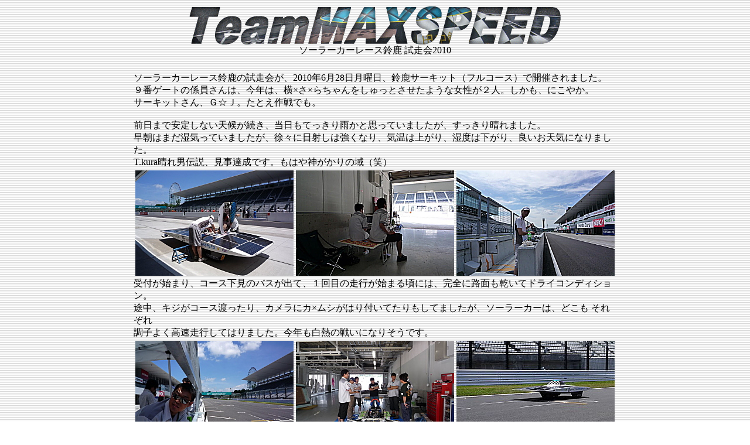

--- FILE ---
content_type: text/html
request_url: http://maxspeed.jp/MAXSPEED_Shakedown_2010scr.html
body_size: 1812
content:
<!DOCTYPE HTML PUBLIC "-//W3C//DTD HTML 4.01 Transitional//EN">
<!-- saved from url=(0022)http://internet.e-mail -->
<HTML>
  <HEAD>
<meta http-equiv="Content-Type" content="text/html; charset=Shift_JIS">
<meta name="GENERATOR" content="IBM WebSphere Studio Homepage Builder Version 14.0.3.0 for Windows">
<meta http-equiv="Content-Style-Type" content="text/css">
<TITLE>MAXSPEED きろく</TITLE>
  </HEAD>
  <BODY vLink="#0000FF" aLink="#FF0000" background="http://www.maxspeed.jp/st07_bg.gif">
<CENTER>
<TABLE border="0" width="800">
  <TBODY>
    <TR>
      <TD colspan="4" align="center"><IMG src="logo000.gif" width="634" height="65" border="0"><BR>
      ソーラーカーレース鈴鹿 試走会2010</TD>
    </TR>
    <TR>
      <TD align="center" colspan="4"><font color="#ffffff">-</font></TD>
    </TR>
    <TR>
      <TD align="left" colspan="4">ソーラーカーレース鈴鹿の試走会が、2010年6月28日月曜日、鈴鹿サーキット（フルコース）で開催されました。<br>
      ９番ゲートの係員さんは、今年は、横×さ×らちゃんをしゅっとさせたような女性が２人。しかも、にこやか。<br>
      サーキットさん、Ｇ☆Ｊ。たとえ作戦でも。<br>
      <br>      前日まで安定しない天候が続き、当日もてっきり雨かと思っていましたが、すっきり晴れました。<br>
      早朝はまだ湿気っていましたが、徐々に日射しは強くなり、気温は上がり、湿度は下がり、良いお天気になりました。<br>
      T.kura晴れ男伝説、見事達成です。もはや神がかりの域（笑）<br>
      <table border="0">
        <tbody>
          <tr>
            <td><img src="test2010/test_270_180_002.jpg" width="270" height="180" border="0"></td>
            <td><img src="test2010/test_270_180_003.jpg" width="270" height="180" border="0"></td>
            <td><img src="test2010/test_270_180_001.jpg" width="270" height="180" border="0"></td>
          </tr>
        </tbody>
      </table>
      受付が始まり、コース下見のバスが出て、１回目の走行が始まる頃には、完全に路面も乾いてドライコンディション。<br>
      途中、キジがコース渡ったり、カメラにカ×ムシがはり付いてたりもしてましたが、ソーラーカーは、どこも それぞれ<br>
      調子よく高速走行してはりました。今年も白熱の戦いになりそうです。<br>
      <table border="0">
        <tbody>
          <tr>
            <td><img src="test2010/test_270_180_006.jpg" width="270" height="180" border="0"></td>
            <td><img src="test2010/test_270_180_009.jpg" width="270" height="180" border="0"></td>
            <td><img src="test2010/test_270_180_007.jpg" width="270" height="180" border="0"></td>
          </tr>
          <tr>
            <td><img src="test2010/test_270_180_004.jpg" width="270" height="180" border="0"></td>
            <td><img src="test2010/test_270_180_008.jpg" width="269" height="180" border="0"></td>
            <td><img src="test2010/test_270_180_005.jpg" width="270" height="180" border="0"></td>
          </tr>
        </tbody>
      </table>
      試走会で陣取ったピットは、昨年のＦ１のとき、ベッテルが使用したところだったようです。<br>
      前日、ヨーロッパＧＰで優勝したベッテル。これは、彼の優勝にもあやかりたいところです。<br>
      <table border="0">
        <tbody>
          <tr>
            <td><font color="#ffffff">-----&nbsp;</font></td>
            <td><img src="test2010/test_180_135_001.jpg" width="180" height="135" border="0"></td>
            <td><img src="test2010/test_180_135_002.jpg" width="180" height="135" border="0"></td>
            <td><img src="test2010/test_360_135_001.jpg" width="360" height="135" border="0"></td>
          </tr>
          <tr>
            <td align="center">&nbsp;</td>
            <td align="center"><font size="-2">実は参謀指令の口元は笑ってる</font></td>
            <td align="center"><font size="-2">影が濃いのは日射の証</font></td>
            <td align="center"><font size="-2">↑2010ソーラーカー業界のモードはこの靴だとか</font></td>
          </tr>
        </tbody>
      </table>
      <DIV id="diary_body" _extended="true"></DIV>
      </TD>
    </TR>
  </TBODY>
</TABLE>
</CENTER>
<CENTER><FONT size="-1">This page is Japanese only. Copyright（c）1998-2010 Team MAXSPEED. All Rights
Reserved<BR>
[<A href="http://www.maxspeed.jp/">+TOP</A> | <A href="all_index.html">+INDEX</A> | <A href="about_us.html">+ABOUT us</A> |<A href="http://www.maxspeed.jp/devel_index.html">+STORIEs</A> |<A href="MAXSPEED_ResultS.html">+ResultS</A> |<A href="http://www2.rocketbbs.com/11/bbs.cgi?id=MAXSPEED">+BBS</A> |<A href="http://www.maxspeed.jp/link.html">+LINK</A> | +MAIL to ]</FONT></CENTER>
<CENTER></CENTER>
</body>
</html>